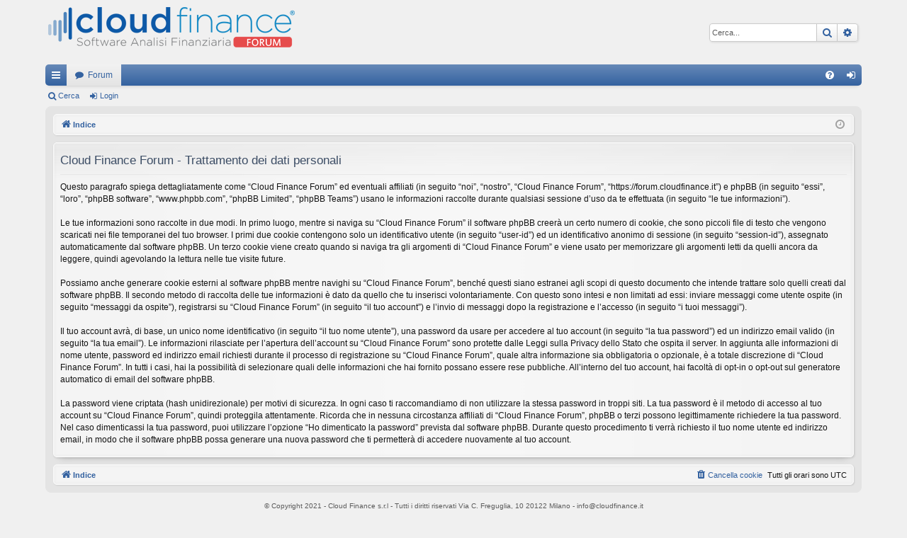

--- FILE ---
content_type: text/html; charset=UTF-8
request_url: https://forum.cloudfinance.it/ucp.php?mode=privacy&sid=310753229e785438b8b4ba4f60b6c0b4
body_size: 4729
content:
<!DOCTYPE html>
<html dir="ltr" lang="it">
<head>
<meta charset="utf-8" />
<meta http-equiv="X-UA-Compatible" content="IE=edge">
<meta name="viewport" content="width=device-width, initial-scale=1" />

<title>Cloud Finance Forum - Pannello di Controllo Utente - Trattamento dei dati personali</title>




	<link rel="alternate" type="application/atom+xml" title="Feed - Cloud Finance Forum" href="/feed?sid=86a0c5ede26c90c51b28f2a46145a57e">			<link rel="alternate" type="application/atom+xml" title="Feed - Nuovi argomenti" href="/feed/topics?sid=86a0c5ede26c90c51b28f2a46145a57e">				

<!--
	phpBB style name: elegance
	Based on style:   prosilver
	Original author:  Arty ( https://www.artodia.com )
	Modified by: 	  MrGaby
-->


<link href="https://forum.cloudfinance.it/assets/css/font-awesome.min.css?assets_version=113" rel="stylesheet">
<link href="https://forum.cloudfinance.it/styles/elegance/theme/stylesheet.css?assets_version=113" rel="stylesheet">




<!--[if lte IE 9]>
	<link href="https://forum.cloudfinance.it/styles/elegance/theme/tweaks.css?assets_version=113" rel="stylesheet">
<![endif]-->


<!-- order matters, because we override some stuff -->




<script>

	(function(i,s,o,g,r,a,m){i['GoogleAnalyticsObject']=r;i[r]=i[r]||function(){
	(i[r].q=i[r].q||[]).push(arguments)},i[r].l=1*new Date();a=s.createElement(o),
	m=s.getElementsByTagName(o)[0];a.async=1;a.src=g;m.parentNode.insertBefore(a,m)
	})(window,document,'script','//www.google-analytics.com/analytics.js','ga');

	ga('create', 'UA-90518938-1', 'auto');
		ga('send', 'pageview');

</script>

</head>
<body id="phpbb" class="nojs notouch section-ucp ltr " data-online-text="Connesso">


	<a id="top" class="top-anchor" accesskey="t"></a>
	<div id="page-header" class="page-width">
		<div class="headerbar" role="banner">
					<div class="inner">

			<div id="site-description" class="site-description">
				<a id="logo" class="logo" href="https://forum.cloudfinance.it/?sid=86a0c5ede26c90c51b28f2a46145a57e" title="Indice">
					<img src="https://forum.cloudfinance.it/styles/elegance/theme/images/logo.png" data-src-hd="https://forum.cloudfinance.it/styles/elegance/theme/images/logo_hd.png" alt="Cloud Finance Forum"/>
				</a>
				<p class="sitename">Cloud Finance Forum</p>
				<p></p>
				<p class="skiplink"><a href="#start_here">Passa al contenuto</a></p>
			</div>

															<div id="search-box" class="search-box search-header" role="search">
				<form action="./search.php?sid=86a0c5ede26c90c51b28f2a46145a57e" method="get" id="search">
				<fieldset>
					<input name="keywords" id="keywords" type="search" maxlength="128" title="Ricerca per termini" class="inputbox search tiny" size="20" value="" placeholder="Cerca..." />
					<button class="button button-search" type="submit" title="Cerca">
						<i class="icon fa-search fa-fw" aria-hidden="true"></i><span class="sr-only">Cerca</span>
					</button>
					<a href="./search.php?sid=86a0c5ede26c90c51b28f2a46145a57e" class="button button-search-end" title="Ricerca avanzata">
						<i class="icon fa-cog fa-fw" aria-hidden="true"></i><span class="sr-only">Ricerca avanzata</span>
					</a>
					<input type="hidden" name="sid" value="86a0c5ede26c90c51b28f2a46145a57e" />

				</fieldset>
				</form>
			</div>
									
			</div>
					</div>


				


<div class="navbar tabbed not-static" role="navigation">
	<div class="inner page-width">
		<div class="nav-tabs"
			data-current-page="register">
			<ul class="leftside">
				<li id="quick-links"
					class="quick-links tab responsive-menu dropdown-container">
					<a href="#" class="nav-link dropdown-trigger">Collegamenti Rapidi</a>
					<div class="dropdown">
						<div class="pointer">
							<div class="pointer-inner"></div>
						</div>
						<ul class="dropdown-contents" role="menu">
							
<li class="separator"></li>
<li>
	<a href="./search.php?search_id=unanswered&amp;sid=86a0c5ede26c90c51b28f2a46145a57e" role="menuitem">
		<i class="icon fa-file-o fa-fw icon-gray" aria-hidden="true"></i><span>Argomenti senza risposta</span>
	</a>
</li>
<li>
	<a href="./search.php?search_id=active_topics&amp;sid=86a0c5ede26c90c51b28f2a46145a57e" role="menuitem">
		<i class="icon fa-file-o fa-fw icon-blue" aria-hidden="true"></i><span>Argomenti attivi</span>
	</a>
</li>
<li class="separator"></li>
<li>
	<a href="./search.php?sid=86a0c5ede26c90c51b28f2a46145a57e" role="menuitem">
		<i class="icon fa-search fa-fw" aria-hidden="true"></i><span>Cerca</span>
	</a>
</li>

													</ul>
					</div>
				</li>
												<li class="tab forums selected" data-responsive-class="small-icon icon-forums">
					<a class="nav-link" href="https://forum.cloudfinance.it/?sid=86a0c5ede26c90c51b28f2a46145a57e">Forum</a>
				</li>
											</ul>
			<ul class="rightside" role="menu">
								<li class="tab faq" data-select-match="faq" data-responsive-class="small-icon icon-faq">
					<a class="nav-link" href="/help/faq?sid=86a0c5ede26c90c51b28f2a46145a57e" rel="help" title="FAQ (Domande Frequenti)" role="menuitem">
						<i class="icon fa-question-circle fa-fw" aria-hidden="true"></i><span>FAQ</span>
					</a>
				</li>
																								<li class="tab login" data-skip-responsive="true" data-select-match="login"><a class="nav-link"
						href="https://forum.cloudfinance.it/login.php" title="https://forum.cloudfinance.it/login.php"
						accesskey="x" role="menuitem">Login</a></li>
															</ul>
		</div>
	</div>
</div>

<div class="navbar secondary">
	<ul role="menubar">
								<li
			class="small-icon icon-search">
			<a href="./search.php?sid=86a0c5ede26c90c51b28f2a46145a57e">Cerca</a>
		</li>
								<li class="small-icon icon-login"><a href="https://forum.cloudfinance.it/login.php"
				title="https://forum.cloudfinance.it/login.php">Login</a></li>
						
			</ul>
</div>

	</div>

<div id="wrap" class="page-width">

	
	<a id="start_here" class="top-anchor"></a>
	<div id="page-body" class="page-body" role="main">
		<div class="navbar">
	<ul id="nav-breadcrumbs" class="nav-breadcrumbs linklist navlinks" role="menubar">
				
		
		<li class="breadcrumbs" itemscope itemtype="https://schema.org/BreadcrumbList">

			
						<span class="crumb" itemtype="https://schema.org/ListItem" itemprop="itemListElement" itemscope><a itemprop="item" href="https://forum.cloudfinance.it/?sid=86a0c5ede26c90c51b28f2a46145a57e" accesskey="h"
					data-navbar-reference="index"><i class="icon fa-home fa-fw"></i><span itemprop="name">Indice</span></a>
				<meta itemprop="position"
					content="1" />
			</span>

			
			
		</li>

		
		
		<li class="rightside responsive-search">
			<a href="./search.php?sid=86a0c5ede26c90c51b28f2a46145a57e" title="Visualizza le opzioni di ricerca avanzata" role="menuitem">
				<i class="icon fa-search fa-fw" aria-hidden="true"></i><span class="sr-only">Cerca</span>
			</a>
		</li>
				<li class="rightside dropdown-container icon-only">
			<a href="#" class="dropdown-trigger time" title="Oggi è 17/01/2026, 3:24"><i class="fa fa-clock-o"></i></a>
			<div class="dropdown">
				<div class="pointer">
					<div class="pointer-inner"></div>
				</div>
				<ul class="dropdown-contents">
					<li>Oggi è 17/01/2026, 3:24</li>
					<li>Tutti gli orari sono <span title="UTC">UTC</span></li>
				</ul>
			</div>
		</li>
	</ul>
</div>

		
		

	<div class="panel">
		<div class="inner">
		<div class="content">
			<h2 class="sitename-title">Cloud Finance Forum - Trattamento dei dati personali</h2>
			<div class="agreement">Questo paragrafo spiega dettagliatamente come “Cloud Finance Forum” ed eventuali affiliati (in seguito “noi”, “nostro”, “Cloud Finance Forum”, “https://forum.cloudfinance.it”) e phpBB (in seguito “essi”, “loro”, “phpBB software”, “www.phpbb.com”, “phpBB Limited”, “phpBB Teams”) usano le informazioni raccolte durante qualsiasi sessione d’uso da te effettuata (in seguito “le tue informazioni”).<br />
	<br />
	Le tue informazioni sono raccolte in due modi. In primo luogo, mentre si naviga su “Cloud Finance Forum” il software phpBB creerà un certo numero di cookie, che sono piccoli file di testo che vengono scaricati nei file temporanei del tuo browser. I primi due cookie contengono solo un identificativo utente (in seguito “user-id”) ed un identificativo anonimo di sessione (in seguito “session-id”), assegnato automaticamente dal software phpBB. Un terzo cookie viene creato quando si naviga tra gli argomenti di “Cloud Finance Forum” e viene usato per memorizzare gli argomenti letti da quelli ancora da leggere, quindi agevolando la lettura nelle tue visite future.<br />
	<br />
	Possiamo anche generare cookie esterni al software phpBB mentre navighi su “Cloud Finance Forum”, benché questi siano estranei agli scopi di questo documento che intende trattare solo quelli creati dal software phpBB. Il secondo metodo di raccolta delle tue informazioni è dato da quello che tu inserisci volontariamente. Con questo sono intesi e non limitati ad essi: inviare messaggi come utente ospite (in seguito “messaggi da ospite”), registrarsi su “Cloud Finance Forum” (in seguito “il tuo account”) e l’invio di messaggi dopo la registrazione e l’accesso (in seguito “i tuoi messaggi”).<br />
	<br />
	Il tuo account avrà, di base, un unico nome identificativo (in seguito “il tuo nome utente”), una password da usare per accedere al tuo account (in seguito “la tua password”) ed un indirizzo email valido (in seguito “la tua email”). Le informazioni rilasciate per l’apertura dell’account su “Cloud Finance Forum” sono protette dalle Leggi sulla Privacy dello Stato che ospita il server. In aggiunta alle informazioni di nome utente, password ed indirizzo email richiesti durante il processo di registrazione su “Cloud Finance Forum”, quale altra informazione sia obbligatoria o opzionale, è a totale discrezione di “Cloud Finance Forum”. In tutti i casi, hai la possibilità di selezionare quali delle informazioni che hai fornito possano essere rese pubbliche. All’interno del tuo account, hai facoltà di opt-in o opt-out sul generatore automatico di email del software phpBB.<br /><br />
	La password viene criptata (hash unidirezionale) per motivi di sicurezza. In ogni caso ti raccomandiamo di non utilizzare la stessa password in troppi siti. La tua password è il metodo di accesso al tuo account su “Cloud Finance Forum”, quindi proteggila attentamente. Ricorda che in nessuna circostanza affiliati di “Cloud Finance Forum”, phpBB o terzi possono legittimamente richiedere la tua password. Nel caso dimenticassi la tua password, puoi utilizzare l’opzione “Ho dimenticato la password” prevista dal software phpBB. Durante questo procedimento ti verrà richiesto il tuo nome utente ed indirizzo email, in modo che il software phpBB possa generare una nuova password che ti permetterà di accedere nuovamente al tuo account.</div>
		</div>
		</div>
	</div>


</div>


<div class="navbar" role="navigation">
	<div class="inner">

	<ul id="nav-footer" class="nav-footer linklist" role="menubar">
		<li class="breadcrumbs">
									<span class="crumb"><a href="https://forum.cloudfinance.it/?sid=86a0c5ede26c90c51b28f2a46145a57e" data-navbar-reference="index"><i class="icon fa-home fa-fw" aria-hidden="true"></i><span>Indice</span></a></span>					</li>
		
				<li class="rightside">Tutti gli orari sono <span title="UTC">UTC</span></li>
							<li class="rightside">
				<a href="https://forum.cloudfinance.it/ucp.php?mode=delete_cookies&amp;sid=86a0c5ede26c90c51b28f2a46145a57e" data-ajax="true" data-refresh="true" role="menuitem">
					<i class="icon fa-trash fa-fw" aria-hidden="true"></i><span>Cancella cookie</span>
				</a>
			</li>
														</ul>

	</div>
</div>
</div>

<div id="page-footer" class="page-width" role="contentinfo">
	
	<div class="copyright">
		<p class="footer-row">
			<span class="footer-copyright">
				© Copyright 2021 - Cloud Finance s.r.l - Tutti i diritti riservati
				Via C. Freguglia, 10 20122 Milano - info@cloudfinance.it
			</span>
		</p>
		<br />	Optimized by: <a href="http://www.phpBB-SEO.ir/" target="_blank">phpBB SEO</a>
		<p class="footer-row" role="menu">
			<a class="footer-link" href="https://forum.cloudfinance.it/ucp.php?mode=privacy&amp;sid=86a0c5ede26c90c51b28f2a46145a57e" title="Privacy" role="menuitem">
				<span class="footer-link-text">Privacy</span>
			</a>
			|
			<a class="footer-link" href="https://forum.cloudfinance.it/ucp.php?mode=terms&amp;sid=86a0c5ede26c90c51b28f2a46145a57e" title="Condizioni" role="menuitem">
				<span class="footer-link-text">Condizioni</span>
			</a>
		</p>
				<p class="footer-row">
			<span class="footer-info">GZIP: On</span>
		</p>
					</div>

	<div id="darkenwrapper" class="darkenwrapper" data-ajax-error-title="Errore AJAX"
		data-ajax-error-text="Si è verificato un errore durante l’elaborazione della richiesta." data-ajax-error-text-abort="Richiesta utente interrotta"
		data-ajax-error-text-timeout="La tua richiesta è scaduta; riprova."
		data-ajax-error-text-parsererror="Si è verificato un errore con la richiesta e il server ha restituito una risposta non valida.">
		<div id="darken" class="darken">&nbsp;</div>
	</div>

	<div id="phpbb_alert" class="phpbb_alert" data-l-err="Errore"
		data-l-timeout-processing-req="Richiesta scaduta.">
		<a href="#" class="alert_close">
		</a>
		<h3 class="alert_title">&nbsp;</h3>
		<p class="alert_text"></p>
	</div>
	<div id="phpbb_confirm" class="phpbb_alert">
		<a href="#" class="alert_close">
		</a>
		<div class="alert_text"></div>
	</div>
</div>


<div>
	<a id="bottom" class="top-anchor" accesskey="z"></a>
	
	</div>

<script src="https://forum.cloudfinance.it/assets/javascript/jquery.min.js?assets_version=113"></script>
<script src="https://forum.cloudfinance.it/assets/javascript/core.js?assets_version=113"></script>


<script type="text/javascript">
var phpbb_seo = {
	delim_start:'-',
	static_pagination:'page',
	ext_pagination:'.html',
	external:'1',
	external_sub:'',
	ext_classes:'',
	hashfix:'',
	phpEx:'php'
};
</script>


<script src="./styles/elegance/template/forum_fn.js?assets_version=113"></script>
<script src="./styles/elegance/template/ajax.js?assets_version=113"></script>
<script src="./ext/phpbbseo/usu/styles/all/template/phpbb_seo.js?assets_version=113"></script>



</body>

</html>

--- FILE ---
content_type: text/plain
request_url: https://www.google-analytics.com/j/collect?v=1&_v=j102&a=1251005741&t=pageview&_s=1&dl=https%3A%2F%2Fforum.cloudfinance.it%2Fucp.php%3Fmode%3Dprivacy%26sid%3D310753229e785438b8b4ba4f60b6c0b4&ul=en-us%40posix&dt=Cloud%20Finance%20Forum%20-%20Pannello%20di%20Controllo%20Utente%20-%20Trattamento%20dei%20dati%20personali&sr=1280x720&vp=1280x720&_u=IEBAAEABAAAAACAAI~&jid=285736493&gjid=546008054&cid=435830817.1768620279&tid=UA-90518938-1&_gid=1171187383.1768620279&_r=1&_slc=1&z=614579881
body_size: -452
content:
2,cG-9QRCJNZ0B1